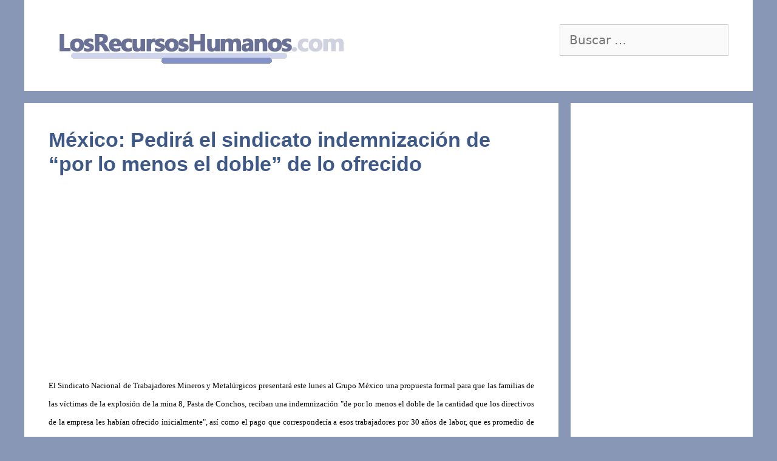

--- FILE ---
content_type: text/html; charset=utf-8
request_url: https://www.google.com/recaptcha/api2/aframe
body_size: 268
content:
<!DOCTYPE HTML><html><head><meta http-equiv="content-type" content="text/html; charset=UTF-8"></head><body><script nonce="TYoxUbGZLkwXA1_PdcV4jg">/** Anti-fraud and anti-abuse applications only. See google.com/recaptcha */ try{var clients={'sodar':'https://pagead2.googlesyndication.com/pagead/sodar?'};window.addEventListener("message",function(a){try{if(a.source===window.parent){var b=JSON.parse(a.data);var c=clients[b['id']];if(c){var d=document.createElement('img');d.src=c+b['params']+'&rc='+(localStorage.getItem("rc::a")?sessionStorage.getItem("rc::b"):"");window.document.body.appendChild(d);sessionStorage.setItem("rc::e",parseInt(sessionStorage.getItem("rc::e")||0)+1);localStorage.setItem("rc::h",'1769163631034');}}}catch(b){}});window.parent.postMessage("_grecaptcha_ready", "*");}catch(b){}</script></body></html>